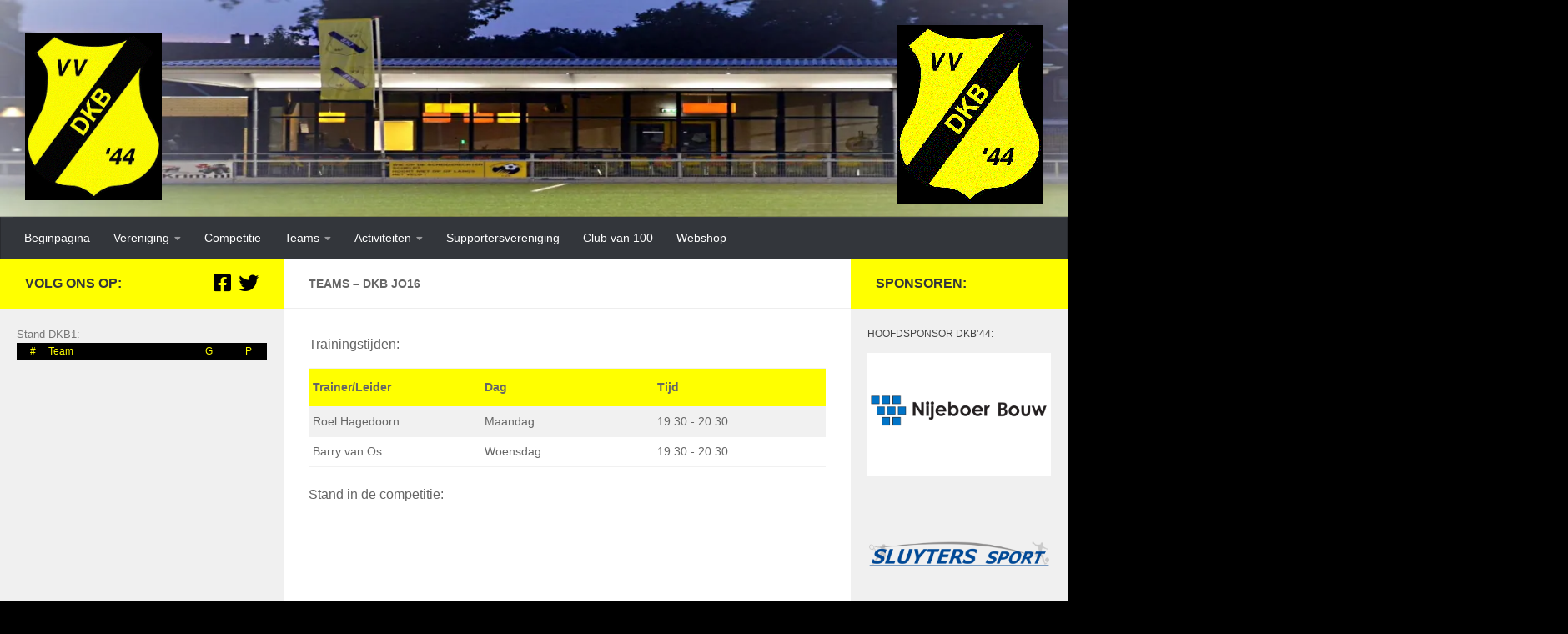

--- FILE ---
content_type: text/html; charset=UTF-8
request_url: https://vv-dkb.nl/dkb-jo16/
body_size: 66911
content:
<!DOCTYPE html>
<html class="no-js" lang="nl-NL">
<script src="https://code.jquery.com/jquery-1.11.3.min.js"></script> 
<script src="https://dexels.github.io/navajofeeds-json-parser/js/dist/feed-0.0.1.js"></script> 
<script> feed.init({clientId: "MCZ2RuaUvF"});</script>

<head>
  <meta charset="UTF-8">
  <meta name="viewport" content="width=device-width, initial-scale=1.0">
  <link rel="profile" href="https://gmpg.org/xfn/11">
  <link rel="pingback" href="https://vv-dkb.nl/xmlrpc.php">
  <meta name='robots' content='index, follow, max-image-preview:large, max-snippet:-1, max-video-preview:-1' />
	<style>img:is([sizes="auto" i], [sizes^="auto," i]) { contain-intrinsic-size: 3000px 1500px }</style>
	<script>document.documentElement.className = document.documentElement.className.replace("no-js","js");</script>

	<!-- This site is optimized with the Yoast SEO plugin v24.0 - https://yoast.com/wordpress/plugins/seo/ -->
	<title>Teams - DKB JO16 -</title>
	<link rel="canonical" href="https://vv-dkb.nl/dkb-jo16/" />
	<meta property="og:locale" content="nl_NL" />
	<meta property="og:type" content="article" />
	<meta property="og:title" content="Teams - DKB JO16 -" />
	<meta property="og:description" content="Trainingstijden: Stand in de competitie: &nbsp;" />
	<meta property="og:url" content="https://vv-dkb.nl/dkb-jo16/" />
	<meta property="article:publisher" content="https://www.facebook.com/vvdkb44" />
	<meta property="article:modified_time" content="2020-08-30T08:41:03+00:00" />
	<meta name="twitter:card" content="summary_large_image" />
	<script type="application/ld+json" class="yoast-schema-graph">{"@context":"https://schema.org","@graph":[{"@type":"WebPage","@id":"https://vv-dkb.nl/dkb-jo16/","url":"https://vv-dkb.nl/dkb-jo16/","name":"Teams - DKB JO16 -","isPartOf":{"@id":"https://vv-dkb.nl/#website"},"datePublished":"2017-01-21T16:41:00+00:00","dateModified":"2020-08-30T08:41:03+00:00","breadcrumb":{"@id":"https://vv-dkb.nl/dkb-jo16/#breadcrumb"},"inLanguage":"nl-NL","potentialAction":[{"@type":"ReadAction","target":["https://vv-dkb.nl/dkb-jo16/"]}]},{"@type":"BreadcrumbList","@id":"https://vv-dkb.nl/dkb-jo16/#breadcrumb","itemListElement":[{"@type":"ListItem","position":1,"name":"Home","item":"https://vv-dkb.nl/"},{"@type":"ListItem","position":2,"name":"Teams &#8211; DKB JO16"}]},{"@type":"WebSite","@id":"https://vv-dkb.nl/#website","url":"https://vv-dkb.nl/","name":"","description":"","potentialAction":[{"@type":"SearchAction","target":{"@type":"EntryPoint","urlTemplate":"https://vv-dkb.nl/?s={search_term_string}"},"query-input":{"@type":"PropertyValueSpecification","valueRequired":true,"valueName":"search_term_string"}}],"inLanguage":"nl-NL"}]}</script>
	<!-- / Yoast SEO plugin. -->


<link rel='dns-prefetch' href='//secure.gravatar.com' />
<link rel='dns-prefetch' href='//stats.wp.com' />
<link rel='dns-prefetch' href='//v0.wordpress.com' />
<link rel='preconnect' href='//i0.wp.com' />
<link rel='preconnect' href='//c0.wp.com' />
<link rel="alternate" type="application/rss+xml" title=" &raquo; feed" href="https://vv-dkb.nl/feed/" />
<link rel="alternate" type="application/rss+xml" title=" &raquo; reactiesfeed" href="https://vv-dkb.nl/comments/feed/" />
<script>
window._wpemojiSettings = {"baseUrl":"https:\/\/s.w.org\/images\/core\/emoji\/15.0.3\/72x72\/","ext":".png","svgUrl":"https:\/\/s.w.org\/images\/core\/emoji\/15.0.3\/svg\/","svgExt":".svg","source":{"concatemoji":"https:\/\/vv-dkb.nl\/wp-includes\/js\/wp-emoji-release.min.js?ver=6.7.1"}};
/*! This file is auto-generated */
!function(i,n){var o,s,e;function c(e){try{var t={supportTests:e,timestamp:(new Date).valueOf()};sessionStorage.setItem(o,JSON.stringify(t))}catch(e){}}function p(e,t,n){e.clearRect(0,0,e.canvas.width,e.canvas.height),e.fillText(t,0,0);var t=new Uint32Array(e.getImageData(0,0,e.canvas.width,e.canvas.height).data),r=(e.clearRect(0,0,e.canvas.width,e.canvas.height),e.fillText(n,0,0),new Uint32Array(e.getImageData(0,0,e.canvas.width,e.canvas.height).data));return t.every(function(e,t){return e===r[t]})}function u(e,t,n){switch(t){case"flag":return n(e,"\ud83c\udff3\ufe0f\u200d\u26a7\ufe0f","\ud83c\udff3\ufe0f\u200b\u26a7\ufe0f")?!1:!n(e,"\ud83c\uddfa\ud83c\uddf3","\ud83c\uddfa\u200b\ud83c\uddf3")&&!n(e,"\ud83c\udff4\udb40\udc67\udb40\udc62\udb40\udc65\udb40\udc6e\udb40\udc67\udb40\udc7f","\ud83c\udff4\u200b\udb40\udc67\u200b\udb40\udc62\u200b\udb40\udc65\u200b\udb40\udc6e\u200b\udb40\udc67\u200b\udb40\udc7f");case"emoji":return!n(e,"\ud83d\udc26\u200d\u2b1b","\ud83d\udc26\u200b\u2b1b")}return!1}function f(e,t,n){var r="undefined"!=typeof WorkerGlobalScope&&self instanceof WorkerGlobalScope?new OffscreenCanvas(300,150):i.createElement("canvas"),a=r.getContext("2d",{willReadFrequently:!0}),o=(a.textBaseline="top",a.font="600 32px Arial",{});return e.forEach(function(e){o[e]=t(a,e,n)}),o}function t(e){var t=i.createElement("script");t.src=e,t.defer=!0,i.head.appendChild(t)}"undefined"!=typeof Promise&&(o="wpEmojiSettingsSupports",s=["flag","emoji"],n.supports={everything:!0,everythingExceptFlag:!0},e=new Promise(function(e){i.addEventListener("DOMContentLoaded",e,{once:!0})}),new Promise(function(t){var n=function(){try{var e=JSON.parse(sessionStorage.getItem(o));if("object"==typeof e&&"number"==typeof e.timestamp&&(new Date).valueOf()<e.timestamp+604800&&"object"==typeof e.supportTests)return e.supportTests}catch(e){}return null}();if(!n){if("undefined"!=typeof Worker&&"undefined"!=typeof OffscreenCanvas&&"undefined"!=typeof URL&&URL.createObjectURL&&"undefined"!=typeof Blob)try{var e="postMessage("+f.toString()+"("+[JSON.stringify(s),u.toString(),p.toString()].join(",")+"));",r=new Blob([e],{type:"text/javascript"}),a=new Worker(URL.createObjectURL(r),{name:"wpTestEmojiSupports"});return void(a.onmessage=function(e){c(n=e.data),a.terminate(),t(n)})}catch(e){}c(n=f(s,u,p))}t(n)}).then(function(e){for(var t in e)n.supports[t]=e[t],n.supports.everything=n.supports.everything&&n.supports[t],"flag"!==t&&(n.supports.everythingExceptFlag=n.supports.everythingExceptFlag&&n.supports[t]);n.supports.everythingExceptFlag=n.supports.everythingExceptFlag&&!n.supports.flag,n.DOMReady=!1,n.readyCallback=function(){n.DOMReady=!0}}).then(function(){return e}).then(function(){var e;n.supports.everything||(n.readyCallback(),(e=n.source||{}).concatemoji?t(e.concatemoji):e.wpemoji&&e.twemoji&&(t(e.twemoji),t(e.wpemoji)))}))}((window,document),window._wpemojiSettings);
</script>
<link rel='stylesheet' id='pt-cv-public-style-css' href='https://vv-dkb.nl/wp-content/plugins/content-views-query-and-display-post-page/public/assets/css/cv.css?ver=4.0.2' media='all' />
<style id='wp-emoji-styles-inline-css'>

	img.wp-smiley, img.emoji {
		display: inline !important;
		border: none !important;
		box-shadow: none !important;
		height: 1em !important;
		width: 1em !important;
		margin: 0 0.07em !important;
		vertical-align: -0.1em !important;
		background: none !important;
		padding: 0 !important;
	}
</style>
<link rel='stylesheet' id='wp-block-library-css' href='https://c0.wp.com/c/6.7.1/wp-includes/css/dist/block-library/style.min.css' media='all' />
<link rel='stylesheet' id='mediaelement-css' href='https://c0.wp.com/c/6.7.1/wp-includes/js/mediaelement/mediaelementplayer-legacy.min.css' media='all' />
<link rel='stylesheet' id='wp-mediaelement-css' href='https://c0.wp.com/c/6.7.1/wp-includes/js/mediaelement/wp-mediaelement.min.css' media='all' />
<style id='jetpack-sharing-buttons-style-inline-css'>
.jetpack-sharing-buttons__services-list{display:flex;flex-direction:row;flex-wrap:wrap;gap:0;list-style-type:none;margin:5px;padding:0}.jetpack-sharing-buttons__services-list.has-small-icon-size{font-size:12px}.jetpack-sharing-buttons__services-list.has-normal-icon-size{font-size:16px}.jetpack-sharing-buttons__services-list.has-large-icon-size{font-size:24px}.jetpack-sharing-buttons__services-list.has-huge-icon-size{font-size:36px}@media print{.jetpack-sharing-buttons__services-list{display:none!important}}.editor-styles-wrapper .wp-block-jetpack-sharing-buttons{gap:0;padding-inline-start:0}ul.jetpack-sharing-buttons__services-list.has-background{padding:1.25em 2.375em}
</style>
<style id='pdfemb-pdf-embedder-viewer-style-inline-css'>
.wp-block-pdfemb-pdf-embedder-viewer{max-width:none}

</style>
<style id='classic-theme-styles-inline-css'>
/*! This file is auto-generated */
.wp-block-button__link{color:#fff;background-color:#32373c;border-radius:9999px;box-shadow:none;text-decoration:none;padding:calc(.667em + 2px) calc(1.333em + 2px);font-size:1.125em}.wp-block-file__button{background:#32373c;color:#fff;text-decoration:none}
</style>
<style id='global-styles-inline-css'>
:root{--wp--preset--aspect-ratio--square: 1;--wp--preset--aspect-ratio--4-3: 4/3;--wp--preset--aspect-ratio--3-4: 3/4;--wp--preset--aspect-ratio--3-2: 3/2;--wp--preset--aspect-ratio--2-3: 2/3;--wp--preset--aspect-ratio--16-9: 16/9;--wp--preset--aspect-ratio--9-16: 9/16;--wp--preset--color--black: #000000;--wp--preset--color--cyan-bluish-gray: #abb8c3;--wp--preset--color--white: #ffffff;--wp--preset--color--pale-pink: #f78da7;--wp--preset--color--vivid-red: #cf2e2e;--wp--preset--color--luminous-vivid-orange: #ff6900;--wp--preset--color--luminous-vivid-amber: #fcb900;--wp--preset--color--light-green-cyan: #7bdcb5;--wp--preset--color--vivid-green-cyan: #00d084;--wp--preset--color--pale-cyan-blue: #8ed1fc;--wp--preset--color--vivid-cyan-blue: #0693e3;--wp--preset--color--vivid-purple: #9b51e0;--wp--preset--gradient--vivid-cyan-blue-to-vivid-purple: linear-gradient(135deg,rgba(6,147,227,1) 0%,rgb(155,81,224) 100%);--wp--preset--gradient--light-green-cyan-to-vivid-green-cyan: linear-gradient(135deg,rgb(122,220,180) 0%,rgb(0,208,130) 100%);--wp--preset--gradient--luminous-vivid-amber-to-luminous-vivid-orange: linear-gradient(135deg,rgba(252,185,0,1) 0%,rgba(255,105,0,1) 100%);--wp--preset--gradient--luminous-vivid-orange-to-vivid-red: linear-gradient(135deg,rgba(255,105,0,1) 0%,rgb(207,46,46) 100%);--wp--preset--gradient--very-light-gray-to-cyan-bluish-gray: linear-gradient(135deg,rgb(238,238,238) 0%,rgb(169,184,195) 100%);--wp--preset--gradient--cool-to-warm-spectrum: linear-gradient(135deg,rgb(74,234,220) 0%,rgb(151,120,209) 20%,rgb(207,42,186) 40%,rgb(238,44,130) 60%,rgb(251,105,98) 80%,rgb(254,248,76) 100%);--wp--preset--gradient--blush-light-purple: linear-gradient(135deg,rgb(255,206,236) 0%,rgb(152,150,240) 100%);--wp--preset--gradient--blush-bordeaux: linear-gradient(135deg,rgb(254,205,165) 0%,rgb(254,45,45) 50%,rgb(107,0,62) 100%);--wp--preset--gradient--luminous-dusk: linear-gradient(135deg,rgb(255,203,112) 0%,rgb(199,81,192) 50%,rgb(65,88,208) 100%);--wp--preset--gradient--pale-ocean: linear-gradient(135deg,rgb(255,245,203) 0%,rgb(182,227,212) 50%,rgb(51,167,181) 100%);--wp--preset--gradient--electric-grass: linear-gradient(135deg,rgb(202,248,128) 0%,rgb(113,206,126) 100%);--wp--preset--gradient--midnight: linear-gradient(135deg,rgb(2,3,129) 0%,rgb(40,116,252) 100%);--wp--preset--font-size--small: 13px;--wp--preset--font-size--medium: 20px;--wp--preset--font-size--large: 36px;--wp--preset--font-size--x-large: 42px;--wp--preset--spacing--20: 0.44rem;--wp--preset--spacing--30: 0.67rem;--wp--preset--spacing--40: 1rem;--wp--preset--spacing--50: 1.5rem;--wp--preset--spacing--60: 2.25rem;--wp--preset--spacing--70: 3.38rem;--wp--preset--spacing--80: 5.06rem;--wp--preset--shadow--natural: 6px 6px 9px rgba(0, 0, 0, 0.2);--wp--preset--shadow--deep: 12px 12px 50px rgba(0, 0, 0, 0.4);--wp--preset--shadow--sharp: 6px 6px 0px rgba(0, 0, 0, 0.2);--wp--preset--shadow--outlined: 6px 6px 0px -3px rgba(255, 255, 255, 1), 6px 6px rgba(0, 0, 0, 1);--wp--preset--shadow--crisp: 6px 6px 0px rgba(0, 0, 0, 1);}:where(.is-layout-flex){gap: 0.5em;}:where(.is-layout-grid){gap: 0.5em;}body .is-layout-flex{display: flex;}.is-layout-flex{flex-wrap: wrap;align-items: center;}.is-layout-flex > :is(*, div){margin: 0;}body .is-layout-grid{display: grid;}.is-layout-grid > :is(*, div){margin: 0;}:where(.wp-block-columns.is-layout-flex){gap: 2em;}:where(.wp-block-columns.is-layout-grid){gap: 2em;}:where(.wp-block-post-template.is-layout-flex){gap: 1.25em;}:where(.wp-block-post-template.is-layout-grid){gap: 1.25em;}.has-black-color{color: var(--wp--preset--color--black) !important;}.has-cyan-bluish-gray-color{color: var(--wp--preset--color--cyan-bluish-gray) !important;}.has-white-color{color: var(--wp--preset--color--white) !important;}.has-pale-pink-color{color: var(--wp--preset--color--pale-pink) !important;}.has-vivid-red-color{color: var(--wp--preset--color--vivid-red) !important;}.has-luminous-vivid-orange-color{color: var(--wp--preset--color--luminous-vivid-orange) !important;}.has-luminous-vivid-amber-color{color: var(--wp--preset--color--luminous-vivid-amber) !important;}.has-light-green-cyan-color{color: var(--wp--preset--color--light-green-cyan) !important;}.has-vivid-green-cyan-color{color: var(--wp--preset--color--vivid-green-cyan) !important;}.has-pale-cyan-blue-color{color: var(--wp--preset--color--pale-cyan-blue) !important;}.has-vivid-cyan-blue-color{color: var(--wp--preset--color--vivid-cyan-blue) !important;}.has-vivid-purple-color{color: var(--wp--preset--color--vivid-purple) !important;}.has-black-background-color{background-color: var(--wp--preset--color--black) !important;}.has-cyan-bluish-gray-background-color{background-color: var(--wp--preset--color--cyan-bluish-gray) !important;}.has-white-background-color{background-color: var(--wp--preset--color--white) !important;}.has-pale-pink-background-color{background-color: var(--wp--preset--color--pale-pink) !important;}.has-vivid-red-background-color{background-color: var(--wp--preset--color--vivid-red) !important;}.has-luminous-vivid-orange-background-color{background-color: var(--wp--preset--color--luminous-vivid-orange) !important;}.has-luminous-vivid-amber-background-color{background-color: var(--wp--preset--color--luminous-vivid-amber) !important;}.has-light-green-cyan-background-color{background-color: var(--wp--preset--color--light-green-cyan) !important;}.has-vivid-green-cyan-background-color{background-color: var(--wp--preset--color--vivid-green-cyan) !important;}.has-pale-cyan-blue-background-color{background-color: var(--wp--preset--color--pale-cyan-blue) !important;}.has-vivid-cyan-blue-background-color{background-color: var(--wp--preset--color--vivid-cyan-blue) !important;}.has-vivid-purple-background-color{background-color: var(--wp--preset--color--vivid-purple) !important;}.has-black-border-color{border-color: var(--wp--preset--color--black) !important;}.has-cyan-bluish-gray-border-color{border-color: var(--wp--preset--color--cyan-bluish-gray) !important;}.has-white-border-color{border-color: var(--wp--preset--color--white) !important;}.has-pale-pink-border-color{border-color: var(--wp--preset--color--pale-pink) !important;}.has-vivid-red-border-color{border-color: var(--wp--preset--color--vivid-red) !important;}.has-luminous-vivid-orange-border-color{border-color: var(--wp--preset--color--luminous-vivid-orange) !important;}.has-luminous-vivid-amber-border-color{border-color: var(--wp--preset--color--luminous-vivid-amber) !important;}.has-light-green-cyan-border-color{border-color: var(--wp--preset--color--light-green-cyan) !important;}.has-vivid-green-cyan-border-color{border-color: var(--wp--preset--color--vivid-green-cyan) !important;}.has-pale-cyan-blue-border-color{border-color: var(--wp--preset--color--pale-cyan-blue) !important;}.has-vivid-cyan-blue-border-color{border-color: var(--wp--preset--color--vivid-cyan-blue) !important;}.has-vivid-purple-border-color{border-color: var(--wp--preset--color--vivid-purple) !important;}.has-vivid-cyan-blue-to-vivid-purple-gradient-background{background: var(--wp--preset--gradient--vivid-cyan-blue-to-vivid-purple) !important;}.has-light-green-cyan-to-vivid-green-cyan-gradient-background{background: var(--wp--preset--gradient--light-green-cyan-to-vivid-green-cyan) !important;}.has-luminous-vivid-amber-to-luminous-vivid-orange-gradient-background{background: var(--wp--preset--gradient--luminous-vivid-amber-to-luminous-vivid-orange) !important;}.has-luminous-vivid-orange-to-vivid-red-gradient-background{background: var(--wp--preset--gradient--luminous-vivid-orange-to-vivid-red) !important;}.has-very-light-gray-to-cyan-bluish-gray-gradient-background{background: var(--wp--preset--gradient--very-light-gray-to-cyan-bluish-gray) !important;}.has-cool-to-warm-spectrum-gradient-background{background: var(--wp--preset--gradient--cool-to-warm-spectrum) !important;}.has-blush-light-purple-gradient-background{background: var(--wp--preset--gradient--blush-light-purple) !important;}.has-blush-bordeaux-gradient-background{background: var(--wp--preset--gradient--blush-bordeaux) !important;}.has-luminous-dusk-gradient-background{background: var(--wp--preset--gradient--luminous-dusk) !important;}.has-pale-ocean-gradient-background{background: var(--wp--preset--gradient--pale-ocean) !important;}.has-electric-grass-gradient-background{background: var(--wp--preset--gradient--electric-grass) !important;}.has-midnight-gradient-background{background: var(--wp--preset--gradient--midnight) !important;}.has-small-font-size{font-size: var(--wp--preset--font-size--small) !important;}.has-medium-font-size{font-size: var(--wp--preset--font-size--medium) !important;}.has-large-font-size{font-size: var(--wp--preset--font-size--large) !important;}.has-x-large-font-size{font-size: var(--wp--preset--font-size--x-large) !important;}
:where(.wp-block-post-template.is-layout-flex){gap: 1.25em;}:where(.wp-block-post-template.is-layout-grid){gap: 1.25em;}
:where(.wp-block-columns.is-layout-flex){gap: 2em;}:where(.wp-block-columns.is-layout-grid){gap: 2em;}
:root :where(.wp-block-pullquote){font-size: 1.5em;line-height: 1.6;}
</style>
<link rel='stylesheet' id='contact-form-7-css' href='https://vv-dkb.nl/wp-content/plugins/contact-form-7/includes/css/styles.css?ver=6.0.1' media='all' />
<link rel='stylesheet' id='usp_style-css' href='https://vv-dkb.nl/wp-content/plugins/user-submitted-posts/resources/usp.css?ver=20241026' media='all' />
<link rel='stylesheet' id='sidebar-login-css' href='https://vv-dkb.nl/wp-content/plugins/sidebar-login/build/sidebar-login.css?ver=1603126941' media='all' />
<link rel='stylesheet' id='hueman-main-style-css' href='https://vv-dkb.nl/wp-content/themes/hueman/assets/front/css/main.css?ver=3.7.27' media='all' />
<style id='hueman-main-style-inline-css'>
body { font-family:Verdana, sans-serif;font-size:0.88rem }
@media only screen and (min-width: 720px) {
        .nav > li { font-size:0.88rem; }
      }
.boxed #wrapper, .container-inner { max-width: 1920px; }
@media only screen and (min-width: 720px) {
                .boxed .desktop-sticky {
                  width: 1920px;
                }
              }
.sidebar .widget { padding-left: 20px; padding-right: 20px; padding-top: 20px; }
::selection { background-color: #ffff00; }
::-moz-selection { background-color: #ffff00; }
a,
a>span.hu-external::after,
.themeform label .required,
#flexslider-featured .flex-direction-nav .flex-next:hover,
#flexslider-featured .flex-direction-nav .flex-prev:hover,
.post-hover:hover .post-title a,
.post-title a:hover,
.sidebar.s1 .post-nav li a:hover i,
.content .post-nav li a:hover i,
.post-related a:hover,
.sidebar.s1 .widget_rss ul li a,
#footer .widget_rss ul li a,
.sidebar.s1 .widget_calendar a,
#footer .widget_calendar a,
.sidebar.s1 .alx-tab .tab-item-category a,
.sidebar.s1 .alx-posts .post-item-category a,
.sidebar.s1 .alx-tab li:hover .tab-item-title a,
.sidebar.s1 .alx-tab li:hover .tab-item-comment a,
.sidebar.s1 .alx-posts li:hover .post-item-title a,
#footer .alx-tab .tab-item-category a,
#footer .alx-posts .post-item-category a,
#footer .alx-tab li:hover .tab-item-title a,
#footer .alx-tab li:hover .tab-item-comment a,
#footer .alx-posts li:hover .post-item-title a,
.comment-tabs li.active a,
.comment-awaiting-moderation,
.child-menu a:hover,
.child-menu .current_page_item > a,
.wp-pagenavi a{ color: #ffff00; }

input[type="submit"],
.themeform button[type="submit"],
.sidebar.s1 .sidebar-top,
.sidebar.s1 .sidebar-toggle,
#flexslider-featured .flex-control-nav li a.flex-active,
.post-tags a:hover,
.sidebar.s1 .widget_calendar caption,
#footer .widget_calendar caption,
.author-bio .bio-avatar:after,
.commentlist li.bypostauthor > .comment-body:after,
.commentlist li.comment-author-admin > .comment-body:after{ background-color: #ffff00; }

.post-format .format-container { border-color: #ffff00; }
.sidebar.s1 .alx-tabs-nav li.active a,
#footer .alx-tabs-nav li.active a,
.comment-tabs li.active a,
.wp-pagenavi a:hover,
.wp-pagenavi a:active,
.wp-pagenavi span.current{ border-bottom-color: #ffff00!important; }

.sidebar.s2 .post-nav li a:hover i,
.sidebar.s2 .widget_rss ul li a,
.sidebar.s2 .widget_calendar a,
.sidebar.s2 .alx-tab .tab-item-category a,
.sidebar.s2 .alx-posts .post-item-category a,
.sidebar.s2 .alx-tab li:hover .tab-item-title a,
.sidebar.s2 .alx-tab li:hover .tab-item-comment a,
.sidebar.s2 .alx-posts li:hover .post-item-title a { color: #ffff00; }

.sidebar.s2 .sidebar-top,
.sidebar.s2 .sidebar-toggle,
.post-comments,
.jp-play-bar,
.jp-volume-bar-value,
.sidebar.s2 .widget_calendar caption{ background-color: #ffff00; }

.sidebar.s2 .alx-tabs-nav li.active a { border-bottom-color: #ffff00; }
.post-comments::before { border-right-color: #ffff00; }
      
.search-expand,
              #nav-topbar.nav-container { background-color: #26272b}
@media only screen and (min-width: 720px) {
                #nav-topbar .nav ul { background-color: #26272b; }
              }
.is-scrolled #header .nav-container.desktop-sticky,
              .is-scrolled #header .search-expand { background-color: #26272b; background-color: rgba(38,39,43,0.90) }
.is-scrolled .topbar-transparent #nav-topbar.desktop-sticky .nav ul { background-color: #26272b; background-color: rgba(38,39,43,0.95) }
#header { background-color: #000000; }
@media only screen and (min-width: 720px) {
  #nav-header .nav ul { background-color: #000000; }
}
        
#header #nav-mobile { background-color: #33363b; }
.is-scrolled #header #nav-mobile { background-color: #33363b; background-color: rgba(51,54,59,0.90) }
#nav-header.nav-container, #main-header-search .search-expand { background-color: #33363b; }
@media only screen and (min-width: 720px) {
  #nav-header .nav ul { background-color: #33363b; }
}
        
.site-title a img { max-height: 200px; }
body { background-color: #000000; }
</style>
<link rel='stylesheet' id='theme-stylesheet-css' href='https://vv-dkb.nl/wp-content/themes/hueman-child/style.css?ver=3.3.4.1486158611' media='all' />
<link rel='stylesheet' id='hueman-font-awesome-css' href='https://vv-dkb.nl/wp-content/themes/hueman/assets/front/css/dev-font-awesome.css?ver=3.7.27' media='all' />
<link rel='stylesheet' id='tablepress-default-css' href='https://vv-dkb.nl/wp-content/tablepress-combined.min.css?ver=50' media='all' />
<script src="https://c0.wp.com/c/6.7.1/wp-includes/js/jquery/jquery.min.js" id="jquery-core-js"></script>
<script src="https://c0.wp.com/c/6.7.1/wp-includes/js/jquery/jquery-migrate.min.js" id="jquery-migrate-js"></script>
<script id="wdm_jq_validate-js-extra">
var wdm_ua_obj_l10n = {"req":"This field is required.","eml":"Geef een geldig e-mailadres op.","url":"Please enter a valid URL.","num":"Please enter a valid number.","min":"Please enter a value greater than or equal to 0"};
</script>
<script src="https://vv-dkb.nl/wp-content/plugins/ultimate-auction/js/wdm-jquery-validate.js?ver=1.19.5" id="wdm_jq_validate-js"></script>
<script src="https://vv-dkb.nl/wp-content/plugins/ultimate-auction/js/wdm-validate.js?ver=1.0" id="wdm_jq_valid-js"></script>
<script src="https://vv-dkb.nl/wp-content/plugins/user-submitted-posts/resources/jquery.cookie.js?ver=20241026" id="usp_cookie-js"></script>
<script src="https://vv-dkb.nl/wp-content/plugins/user-submitted-posts/resources/jquery.parsley.min.js?ver=20241026" id="usp_parsley-js"></script>
<script id="usp_core-js-before">
var usp_custom_field = "usp_custom_field"; var usp_custom_field_2 = ""; var usp_custom_checkbox = "usp_custom_checkbox"; var usp_case_sensitivity = "false"; var usp_challenge_response = "2"; var usp_min_images = 0; var usp_max_images = 2; var usp_parsley_error = "Onjuist antwoord."; var usp_multiple_cats = 0; var usp_existing_tags = 0; var usp_recaptcha_disp = "hide"; var usp_recaptcha_vers = 2; var usp_recaptcha_key = "";
</script>
<script src="https://vv-dkb.nl/wp-content/plugins/user-submitted-posts/resources/jquery.usp.core.js?ver=20241026" id="usp_core-js"></script>
<link rel="https://api.w.org/" href="https://vv-dkb.nl/wp-json/" /><link rel="alternate" title="JSON" type="application/json" href="https://vv-dkb.nl/wp-json/wp/v2/pages/153" /><link rel="EditURI" type="application/rsd+xml" title="RSD" href="https://vv-dkb.nl/xmlrpc.php?rsd" />
<meta name="generator" content="WordPress 6.7.1" />
<link rel='shortlink' href='https://wp.me/Pa1gcr-2t' />
<link rel="alternate" title="oEmbed (JSON)" type="application/json+oembed" href="https://vv-dkb.nl/wp-json/oembed/1.0/embed?url=https%3A%2F%2Fvv-dkb.nl%2Fdkb-jo16%2F" />
<link rel="alternate" title="oEmbed (XML)" type="text/xml+oembed" href="https://vv-dkb.nl/wp-json/oembed/1.0/embed?url=https%3A%2F%2Fvv-dkb.nl%2Fdkb-jo16%2F&#038;format=xml" />
	<style>img#wpstats{display:none}</style>
		    <link rel="preload" as="font" type="font/woff2" href="https://vv-dkb.nl/wp-content/themes/hueman/assets/front/webfonts/fa-brands-400.woff2?v=5.15.2" crossorigin="anonymous"/>
    <link rel="preload" as="font" type="font/woff2" href="https://vv-dkb.nl/wp-content/themes/hueman/assets/front/webfonts/fa-regular-400.woff2?v=5.15.2" crossorigin="anonymous"/>
    <link rel="preload" as="font" type="font/woff2" href="https://vv-dkb.nl/wp-content/themes/hueman/assets/front/webfonts/fa-solid-900.woff2?v=5.15.2" crossorigin="anonymous"/>
  <!--[if lt IE 9]>
<script src="https://vv-dkb.nl/wp-content/themes/hueman/assets/front/js/ie/html5shiv-printshiv.min.js"></script>
<script src="https://vv-dkb.nl/wp-content/themes/hueman/assets/front/js/ie/selectivizr.js"></script>
<![endif]-->
<link rel="icon" href="https://i0.wp.com/vv-dkb.nl/wp-content/uploads/2017/01/cropped-DKBlogo-3-1.gif?fit=32%2C32&#038;ssl=1" sizes="32x32" />
<link rel="icon" href="https://i0.wp.com/vv-dkb.nl/wp-content/uploads/2017/01/cropped-DKBlogo-3-1.gif?fit=192%2C192&#038;ssl=1" sizes="192x192" />
<link rel="apple-touch-icon" href="https://i0.wp.com/vv-dkb.nl/wp-content/uploads/2017/01/cropped-DKBlogo-3-1.gif?fit=180%2C180&#038;ssl=1" />
<meta name="msapplication-TileImage" content="https://i0.wp.com/vv-dkb.nl/wp-content/uploads/2017/01/cropped-DKBlogo-3-1.gif?fit=270%2C270&#038;ssl=1" />
		<style id="wp-custom-css">
			
#nav-header {text-align: left !Important;}
#nav-header .nav li > a { color: #ffffff; background-color: #33363b;}
#nav-header .nav li > a:hover, #nav-header .nav li:hover > a { color: #000000; background-color: #ffff00;}

.sidebar-top p { float: left; color: #33363b;}
.s1 .sidebar-top, .s1 .sidebar-toggle { background-color: #ffff00;}
.s2 .sidebar-top, .s2 .sidebar-toggle { background-color: #ffff00;}

#nav-footer.nav-container { background-color: #33363b;}

#footer-bottom #back-to-top {background-color: #ffff00;}
#footer-bottom #copyright {color: #000000;}
#footer-bottom {background-color: #ffff00;}
#footer-widgets {background: #F0F0F0;}

.wpcf7 input[type="text"],
.wpcf7 input[type="email"],
.wpcf7 textarea
{
	width: 80%;
}
span.wpcf7-list-item { display: block; }

div a { color: black; }		</style>
		
<style>
    .Sportlink-prog table {
        color: #000000;
    }
    .Sportlink-prog th {
        text-align: left;
        background-color: #ffff00;
    }
    .Sportlink-prog th:nth-child(2) {
        text-align: left;
    }
    .Sportlink-prog th:nth-child(3) {
        text-align: left;
    }
    .Sportlink-prog th:nth-child(4) {
        text-align: left;
    }
    .Sportlink-prog th:nth-child(5) {
        text-align: left;
    }
    .Sportlink-prog tr:nth-child(even) {
        background-color: #F1F1F1;
    }
    .Sportlink-prog td:nth-child(2) {
        text-align: left;
    }
    .Sportlink-prog td:nth-child(3) {
        text-align: left;
    }
    .Sportlink-prog td:nth-child(4) {
        text-align: left;
    }
    .Sportlink-prog td:nth-child(5) {
        text-align: left;
    }

    .Sportlink-uitsg table {
        color: #000000;
    }
    .Sportlink-uitslg th {
        text-align: left;
        background-color: #ffff00;
    }
    .Sportlink-uitslg th:nth-child(2) {
        text-align: left;
    }
    .Sportlink-uitslg th:nth-child(3) {
        text-align: left;
    }
    .Sportlink-uitslg th:nth-child(4) {
        text-align: left;
    }
    .Sportlink-uitslg tr:nth-child(even) {
        background-color: #F1F1F1;
    }
    .Sportlink-uitslg td:nth-child(2) {
        text-align: left;
    }
    .Sportlink-uitslg td:nth-child(3) {
        text-align: left;
    }
    .Sportlink-uitslg td:nth-child(4) {
        text-align: left;
    }


    .Sportlink-stnd table {
        color: #000000;
    }
    .Sportlink-stnd th {
        text-align: left;
        background-color: #ffff00;
    }
    .Sportlink-stnd th:nth-child(2) {
        text-align: left;
    }
    .Sportlink-stnd tr:nth-child(even) {
        background-color: #F1F1F1;
    }
    .Sportlink-stnd td:nth-child(2) {
        text-align: left;
    }
    .Sportlink-stnd tr.Own {
    color: #FF0000;
}
</style>

</head>

<body data-rsssl=1 class="page-template-default page page-id-153 wp-custom-logo wp-embed-responsive col-3cm boxed header-desktop-sticky header-mobile-sticky hueman-3-7-27-with-child-theme chrome">
<div id="wrapper">

  
  <header id="header" class="main-menu-mobile-on one-mobile-menu main_menu header-ads-desktop  topbar-transparent has-header-img">
        <nav class="nav-container group mobile-menu mobile-sticky " id="nav-mobile" data-menu-id="header-1">
  <div class="mobile-title-logo-in-header"><p class="site-title">                  <a class="custom-logo-link" href="https://vv-dkb.nl/" rel="home" title=" | Homepage"><img src="https://i0.wp.com/vv-dkb.nl/wp-content/uploads/2017/01/DKBlogo-3.gif?fit=395%2C482&#038;ssl=1" alt="" width="395" height="482"/></a>                </p></div>
        
                    <!-- <div class="ham__navbar-toggler collapsed" aria-expanded="false">
          <div class="ham__navbar-span-wrapper">
            <span class="ham-toggler-menu__span"></span>
          </div>
        </div> -->
        <button class="ham__navbar-toggler-two collapsed" title="Menu" aria-expanded="false">
          <span class="ham__navbar-span-wrapper">
            <span class="line line-1"></span>
            <span class="line line-2"></span>
            <span class="line line-3"></span>
          </span>
        </button>
            
      <div class="nav-text"></div>
      <div class="nav-wrap container">
                  <ul class="nav container-inner group mobile-search">
                            <li>
                  <form role="search" method="get" class="search-form" action="https://vv-dkb.nl/">
				<label>
					<span class="screen-reader-text">Zoeken naar:</span>
					<input type="search" class="search-field" placeholder="Zoeken &hellip;" value="" name="s" />
				</label>
				<input type="submit" class="search-submit" value="Zoeken" />
			</form>                </li>
                      </ul>
                <ul id="menu-hoofdmenu" class="nav container-inner group"><li id="menu-item-22" class="menu-item menu-item-type-post_type menu-item-object-page menu-item-home menu-item-22"><a href="https://vv-dkb.nl/">Beginpagina</a></li>
<li id="menu-item-21" class="menu-item menu-item-type-post_type menu-item-object-page menu-item-has-children menu-item-21"><a href="https://vv-dkb.nl/vereniging/">Vereniging</a>
<ul class="sub-menu">
	<li id="menu-item-297" class="menu-item menu-item-type-post_type menu-item-object-page menu-item-has-children menu-item-297"><a href="https://vv-dkb.nl/algemeen/">Algemeen</a>
	<ul class="sub-menu">
		<li id="menu-item-247" class="menu-item menu-item-type-post_type menu-item-object-page menu-item-247"><a href="https://vv-dkb.nl/contactgegevens/">Contactgegevens</a></li>
		<li id="menu-item-265" class="menu-item menu-item-type-post_type menu-item-object-page menu-item-265"><a href="https://vv-dkb.nl/lid-worden-dkb/">Lid worden DKB</a></li>
		<li id="menu-item-831" class="menu-item menu-item-type-post_type menu-item-object-page menu-item-831"><a href="https://vv-dkb.nl/vereniging-contributie/">Contributie</a></li>
		<li id="menu-item-2544" class="menu-item menu-item-type-post_type menu-item-object-page menu-item-2544"><a href="https://vv-dkb.nl/vereniging-gedragsregels/">Gedragsregels</a></li>
		<li id="menu-item-2647" class="menu-item menu-item-type-post_type menu-item-object-page menu-item-privacy-policy menu-item-2647"><a rel="privacy-policy" href="https://vv-dkb.nl/privacy/">Privacy regels</a></li>
		<li id="menu-item-4028" class="menu-item menu-item-type-post_type menu-item-object-page menu-item-4028"><a href="https://vv-dkb.nl/vertrouwens-contactpersoon-knvb/">Vertrouwens contactpersoon KNVB</a></li>
		<li id="menu-item-4290" class="menu-item menu-item-type-post_type menu-item-object-page menu-item-4290"><a href="https://vv-dkb.nl/algemeen/notulen/">Notulen</a></li>
	</ul>
</li>
	<li id="menu-item-277" class="menu-item menu-item-type-post_type menu-item-object-page menu-item-277"><a href="https://vv-dkb.nl/bestuur/">Bestuur</a></li>
	<li id="menu-item-784" class="menu-item menu-item-type-custom menu-item-object-custom menu-item-has-children menu-item-784"><a href="#">Commissies</a>
	<ul class="sub-menu">
		<li id="menu-item-264" class="menu-item menu-item-type-post_type menu-item-object-page menu-item-264"><a href="https://vv-dkb.nl/jeugdcommissie/">Jeugdcommissie</a></li>
		<li id="menu-item-306" class="menu-item menu-item-type-post_type menu-item-object-page menu-item-306"><a href="https://vv-dkb.nl/kantinecommissie/">Kantinecommissie</a></li>
		<li id="menu-item-289" class="menu-item menu-item-type-post_type menu-item-object-page menu-item-289"><a href="https://vv-dkb.nl/sponsorcommissie/">Sponsorcommissie</a></li>
		<li id="menu-item-4473" class="menu-item menu-item-type-post_type menu-item-object-page menu-item-4473"><a href="https://vv-dkb.nl/toernooicommissie/">Toernooicommissie</a></li>
	</ul>
</li>
</ul>
</li>
<li id="menu-item-834" class="menu-item menu-item-type-post_type menu-item-object-page menu-item-834"><a href="https://vv-dkb.nl/competitie/">Competitie</a></li>
<li id="menu-item-843" class="menu-item menu-item-type-post_type menu-item-object-page menu-item-has-children menu-item-843"><a href="https://vv-dkb.nl/teams/">Teams</a>
<ul class="sub-menu">
	<li id="menu-item-782" class="menu-item menu-item-type-custom menu-item-object-custom menu-item-has-children menu-item-782"><a href="#">Senioren</a>
	<ul class="sub-menu">
		<li id="menu-item-57" class="menu-item menu-item-type-post_type menu-item-object-page menu-item-57"><a href="https://vv-dkb.nl/dkb-1/">DKB-1</a></li>
		<li id="menu-item-181" class="menu-item menu-item-type-post_type menu-item-object-page menu-item-181"><a href="https://vv-dkb.nl/dkb-2/">DKB-2</a></li>
		<li id="menu-item-180" class="menu-item menu-item-type-post_type menu-item-object-page menu-item-180"><a href="https://vv-dkb.nl/dkb-3/">DKB-3</a></li>
	</ul>
</li>
	<li id="menu-item-783" class="menu-item menu-item-type-custom menu-item-object-custom menu-item-has-children menu-item-783"><a href="#">Jeugd</a>
	<ul class="sub-menu">
		<li id="menu-item-4504" class="menu-item menu-item-type-post_type menu-item-object-page menu-item-4504"><a href="https://vv-dkb.nl/dkb-jo19-2/">DKB JO19</a></li>
		<li id="menu-item-4505" class="menu-item menu-item-type-post_type menu-item-object-page menu-item-4505"><a href="https://vv-dkb.nl/dkb-jo17-2/">DKB JO17</a></li>
		<li id="menu-item-4506" class="menu-item menu-item-type-post_type menu-item-object-page menu-item-4506"><a href="https://vv-dkb.nl/dkb-jo14/">DKB JO14</a></li>
		<li id="menu-item-4507" class="menu-item menu-item-type-post_type menu-item-object-page menu-item-4507"><a href="https://vv-dkb.nl/dkb-jo13-2/">DKB JO13</a></li>
		<li id="menu-item-4508" class="menu-item menu-item-type-post_type menu-item-object-page menu-item-4508"><a href="https://vv-dkb.nl/dkb-jo12/">DKB JO12</a></li>
		<li id="menu-item-4509" class="menu-item menu-item-type-post_type menu-item-object-page menu-item-4509"><a href="https://vv-dkb.nl/dkb-jo10-3/">DKB JO10</a></li>
		<li id="menu-item-4521" class="menu-item menu-item-type-post_type menu-item-object-page menu-item-4521"><a href="https://vv-dkb.nl/dkb-jo9/">DKB JO9</a></li>
		<li id="menu-item-4474" class="menu-item menu-item-type-post_type menu-item-object-page menu-item-4474"><a href="https://vv-dkb.nl/dkb-jo08/">DKB JO8</a></li>
		<li id="menu-item-4475" class="menu-item menu-item-type-post_type menu-item-object-page menu-item-4475"><a href="https://vv-dkb.nl/jo7/">DKB JO7</a></li>
	</ul>
</li>
	<li id="menu-item-202" class="menu-item menu-item-type-post_type menu-item-object-page menu-item-202"><a href="https://vv-dkb.nl/dkb-vrouwen/">DKB-Vrouwen</a></li>
	<li id="menu-item-201" class="menu-item menu-item-type-post_type menu-item-object-page menu-item-201"><a href="https://vv-dkb.nl/dkb-zaalvoetbal/">DKB-Zaalvoetbal</a></li>
	<li id="menu-item-3841" class="menu-item menu-item-type-post_type menu-item-object-page menu-item-3841"><a href="https://vv-dkb.nl/kaboutervoetbal/">Kaboutervoetbal</a></li>
</ul>
</li>
<li id="menu-item-445" class="menu-item menu-item-type-post_type menu-item-object-page menu-item-has-children menu-item-445"><a href="https://vv-dkb.nl/activiteiten/">Activiteiten</a>
<ul class="sub-menu">
	<li id="menu-item-539" class="menu-item menu-item-type-post_type menu-item-object-page menu-item-539"><a href="https://vv-dkb.nl/familietoernooi/">Familietoernooi</a></li>
	<li id="menu-item-1106" class="menu-item menu-item-type-post_type menu-item-object-page menu-item-1106"><a href="https://vv-dkb.nl/mixtoernooi/">Mixtoernooi</a></li>
</ul>
</li>
<li id="menu-item-268" class="menu-item menu-item-type-post_type menu-item-object-page menu-item-268"><a href="https://vv-dkb.nl/supportersvereniging/">Supportersvereniging</a></li>
<li id="menu-item-267" class="menu-item menu-item-type-post_type menu-item-object-page menu-item-267"><a href="https://vv-dkb.nl/club-van-100/">Club van 100</a></li>
<li id="menu-item-4383" class="menu-item menu-item-type-custom menu-item-object-custom menu-item-4383"><a href="https://erima.shop/dkb44">Webshop</a></li>
</ul>      </div>
</nav><!--/#nav-topbar-->  
  
  <div class="container group">
        <div class="container-inner">

                <div id="header-image-wrap">
              <div class="group hu-pad central-header-zone">
                                        <div class="logo-tagline-group">
                          <p class="site-title">                  <a class="custom-logo-link" href="https://vv-dkb.nl/" rel="home" title=" | Homepage"><img src="https://i0.wp.com/vv-dkb.nl/wp-content/uploads/2017/01/DKBlogo-3.gif?fit=395%2C482&#038;ssl=1" alt="" width="395" height="482"/></a>                </p>                                                        <p class="site-description"></p>
                                                </div>
                                                          <div id="header-widgets">
                          <div id="media_image-3" class="widget widget_media_image"><a href="https://vv-dkb.nl"><img width="175" height="214" src="https://i0.wp.com/vv-dkb.nl/wp-content/uploads/2017/01/DKBlogo-3.gif?fit=175%2C214&amp;ssl=1" class="image wp-image-114  attachment-175x214 size-175x214" alt="" style="max-width: 100%; height: auto;" decoding="async" /></a></div>                      </div><!--/#header-ads-->
                                </div>

              <a href="https://vv-dkb.nl/" rel="home"><img src="https://vv-dkb.nl/wp-content/uploads/2018/09/Kantine-2.jpg" width="1380" height="280" alt="" class="new-site-image" srcset="https://i0.wp.com/vv-dkb.nl/wp-content/uploads/2018/09/Kantine-2.jpg?w=1380&amp;ssl=1 1380w, https://i0.wp.com/vv-dkb.nl/wp-content/uploads/2018/09/Kantine-2.jpg?resize=300%2C61&amp;ssl=1 300w, https://i0.wp.com/vv-dkb.nl/wp-content/uploads/2018/09/Kantine-2.jpg?resize=768%2C156&amp;ssl=1 768w, https://i0.wp.com/vv-dkb.nl/wp-content/uploads/2018/09/Kantine-2.jpg?resize=1024%2C208&amp;ssl=1 1024w" sizes="(max-width: 1380px) 100vw, 1380px" decoding="async" fetchpriority="high" /></a>          </div>
      
                <nav class="nav-container group desktop-menu " id="nav-header" data-menu-id="header-2">
    <div class="nav-text"><!-- put your mobile menu text here --></div>

  <div class="nav-wrap container">
        <ul id="menu-hoofdmenu-1" class="nav container-inner group"><li class="menu-item menu-item-type-post_type menu-item-object-page menu-item-home menu-item-22"><a href="https://vv-dkb.nl/">Beginpagina</a></li>
<li class="menu-item menu-item-type-post_type menu-item-object-page menu-item-has-children menu-item-21"><a href="https://vv-dkb.nl/vereniging/">Vereniging</a>
<ul class="sub-menu">
	<li class="menu-item menu-item-type-post_type menu-item-object-page menu-item-has-children menu-item-297"><a href="https://vv-dkb.nl/algemeen/">Algemeen</a>
	<ul class="sub-menu">
		<li class="menu-item menu-item-type-post_type menu-item-object-page menu-item-247"><a href="https://vv-dkb.nl/contactgegevens/">Contactgegevens</a></li>
		<li class="menu-item menu-item-type-post_type menu-item-object-page menu-item-265"><a href="https://vv-dkb.nl/lid-worden-dkb/">Lid worden DKB</a></li>
		<li class="menu-item menu-item-type-post_type menu-item-object-page menu-item-831"><a href="https://vv-dkb.nl/vereniging-contributie/">Contributie</a></li>
		<li class="menu-item menu-item-type-post_type menu-item-object-page menu-item-2544"><a href="https://vv-dkb.nl/vereniging-gedragsregels/">Gedragsregels</a></li>
		<li class="menu-item menu-item-type-post_type menu-item-object-page menu-item-privacy-policy menu-item-2647"><a rel="privacy-policy" href="https://vv-dkb.nl/privacy/">Privacy regels</a></li>
		<li class="menu-item menu-item-type-post_type menu-item-object-page menu-item-4028"><a href="https://vv-dkb.nl/vertrouwens-contactpersoon-knvb/">Vertrouwens contactpersoon KNVB</a></li>
		<li class="menu-item menu-item-type-post_type menu-item-object-page menu-item-4290"><a href="https://vv-dkb.nl/algemeen/notulen/">Notulen</a></li>
	</ul>
</li>
	<li class="menu-item menu-item-type-post_type menu-item-object-page menu-item-277"><a href="https://vv-dkb.nl/bestuur/">Bestuur</a></li>
	<li class="menu-item menu-item-type-custom menu-item-object-custom menu-item-has-children menu-item-784"><a href="#">Commissies</a>
	<ul class="sub-menu">
		<li class="menu-item menu-item-type-post_type menu-item-object-page menu-item-264"><a href="https://vv-dkb.nl/jeugdcommissie/">Jeugdcommissie</a></li>
		<li class="menu-item menu-item-type-post_type menu-item-object-page menu-item-306"><a href="https://vv-dkb.nl/kantinecommissie/">Kantinecommissie</a></li>
		<li class="menu-item menu-item-type-post_type menu-item-object-page menu-item-289"><a href="https://vv-dkb.nl/sponsorcommissie/">Sponsorcommissie</a></li>
		<li class="menu-item menu-item-type-post_type menu-item-object-page menu-item-4473"><a href="https://vv-dkb.nl/toernooicommissie/">Toernooicommissie</a></li>
	</ul>
</li>
</ul>
</li>
<li class="menu-item menu-item-type-post_type menu-item-object-page menu-item-834"><a href="https://vv-dkb.nl/competitie/">Competitie</a></li>
<li class="menu-item menu-item-type-post_type menu-item-object-page menu-item-has-children menu-item-843"><a href="https://vv-dkb.nl/teams/">Teams</a>
<ul class="sub-menu">
	<li class="menu-item menu-item-type-custom menu-item-object-custom menu-item-has-children menu-item-782"><a href="#">Senioren</a>
	<ul class="sub-menu">
		<li class="menu-item menu-item-type-post_type menu-item-object-page menu-item-57"><a href="https://vv-dkb.nl/dkb-1/">DKB-1</a></li>
		<li class="menu-item menu-item-type-post_type menu-item-object-page menu-item-181"><a href="https://vv-dkb.nl/dkb-2/">DKB-2</a></li>
		<li class="menu-item menu-item-type-post_type menu-item-object-page menu-item-180"><a href="https://vv-dkb.nl/dkb-3/">DKB-3</a></li>
	</ul>
</li>
	<li class="menu-item menu-item-type-custom menu-item-object-custom menu-item-has-children menu-item-783"><a href="#">Jeugd</a>
	<ul class="sub-menu">
		<li class="menu-item menu-item-type-post_type menu-item-object-page menu-item-4504"><a href="https://vv-dkb.nl/dkb-jo19-2/">DKB JO19</a></li>
		<li class="menu-item menu-item-type-post_type menu-item-object-page menu-item-4505"><a href="https://vv-dkb.nl/dkb-jo17-2/">DKB JO17</a></li>
		<li class="menu-item menu-item-type-post_type menu-item-object-page menu-item-4506"><a href="https://vv-dkb.nl/dkb-jo14/">DKB JO14</a></li>
		<li class="menu-item menu-item-type-post_type menu-item-object-page menu-item-4507"><a href="https://vv-dkb.nl/dkb-jo13-2/">DKB JO13</a></li>
		<li class="menu-item menu-item-type-post_type menu-item-object-page menu-item-4508"><a href="https://vv-dkb.nl/dkb-jo12/">DKB JO12</a></li>
		<li class="menu-item menu-item-type-post_type menu-item-object-page menu-item-4509"><a href="https://vv-dkb.nl/dkb-jo10-3/">DKB JO10</a></li>
		<li class="menu-item menu-item-type-post_type menu-item-object-page menu-item-4521"><a href="https://vv-dkb.nl/dkb-jo9/">DKB JO9</a></li>
		<li class="menu-item menu-item-type-post_type menu-item-object-page menu-item-4474"><a href="https://vv-dkb.nl/dkb-jo08/">DKB JO8</a></li>
		<li class="menu-item menu-item-type-post_type menu-item-object-page menu-item-4475"><a href="https://vv-dkb.nl/jo7/">DKB JO7</a></li>
	</ul>
</li>
	<li class="menu-item menu-item-type-post_type menu-item-object-page menu-item-202"><a href="https://vv-dkb.nl/dkb-vrouwen/">DKB-Vrouwen</a></li>
	<li class="menu-item menu-item-type-post_type menu-item-object-page menu-item-201"><a href="https://vv-dkb.nl/dkb-zaalvoetbal/">DKB-Zaalvoetbal</a></li>
	<li class="menu-item menu-item-type-post_type menu-item-object-page menu-item-3841"><a href="https://vv-dkb.nl/kaboutervoetbal/">Kaboutervoetbal</a></li>
</ul>
</li>
<li class="menu-item menu-item-type-post_type menu-item-object-page menu-item-has-children menu-item-445"><a href="https://vv-dkb.nl/activiteiten/">Activiteiten</a>
<ul class="sub-menu">
	<li class="menu-item menu-item-type-post_type menu-item-object-page menu-item-539"><a href="https://vv-dkb.nl/familietoernooi/">Familietoernooi</a></li>
	<li class="menu-item menu-item-type-post_type menu-item-object-page menu-item-1106"><a href="https://vv-dkb.nl/mixtoernooi/">Mixtoernooi</a></li>
</ul>
</li>
<li class="menu-item menu-item-type-post_type menu-item-object-page menu-item-268"><a href="https://vv-dkb.nl/supportersvereniging/">Supportersvereniging</a></li>
<li class="menu-item menu-item-type-post_type menu-item-object-page menu-item-267"><a href="https://vv-dkb.nl/club-van-100/">Club van 100</a></li>
<li class="menu-item menu-item-type-custom menu-item-object-custom menu-item-4383"><a href="https://erima.shop/dkb44">Webshop</a></li>
</ul>  </div>
</nav><!--/#nav-header-->      
    </div><!--/.container-inner-->
      </div><!--/.container-->

</header><!--/#header-->
  
  <div class="container" id="page">
    <div class="container-inner">
            <div class="main">
        <div class="main-inner group">
          
              <main class="content" id="content">
              <div class="page-title hu-pad group">
          	    		<h1>Teams &#8211; DKB JO16</h1>
    	
    </div><!--/.page-title-->
          <div class="hu-pad group">
            
  <article class="group post-153 page type-page status-publish hentry">

    
    <div class="entry themeform">
      <p>Trainingstijden:<br>
<table id="tablepress-11" class="tablepress tablepress-id-11">
<thead>
<tr class="row-1">
	<th class="column-1">Trainer/Leider</th><th class="column-2">Dag</th><th class="column-3">Tijd</th>
</tr>
</thead>
<tbody class="row-striping">
<tr class="row-2">
	<td class="column-1">Roel Hagedoorn</td><td class="column-2">Maandag</td><td class="column-3">19:30 - 20:30</td>
</tr>
<tr class="row-3">
	<td class="column-1">Barry van Os</td><td class="column-2">Woensdag</td><td class="column-3">19:30 - 20:30</td>
</tr>
</tbody>
</table>
<!-- #tablepress-11 from cache -->
<p>Stand in de competitie:</p>
<div class="Sportlink-stnd" data-article="poulestand" data-param-poulecode="618837" data-param-gebruiklokaleteamgegevens="NEE" data-label-gespeeldewedstrijden="G" data-label-gewonnen="W" data-label-gelijk="GL" data-label-verloren="V" data-label-doelsaldo="DS" data-label-punten="P" data-fields="positie,teamnaam,gespeeldewedstrijden,punten,gewonnen,gelijk,verloren,doelsaldo">&nbsp;</div>


<p></p>
      <nav class="pagination group">
              </nav><!--/.pagination-->
      <div class="clear"></div>
    </div><!--/.entry-->

  </article>

  
          </div><!--/.hu-pad-->
            </main><!--/.content-->
          

	<div class="sidebar s1">

		<a class="sidebar-toggle" title="Zijbalk uitvouwen"><i class="fa icon-sidebar-toggle"></i></a>

		<div class="sidebar-content">

			  			<div class="sidebar-top group">
          <p>Volg ons op:</p>
          <ul class="social-links"><li><a rel="nofollow noopener noreferrer" class="social-tooltip"  title="Volg ons op Facebook" aria-label="Volg ons op Facebook" href="https://www.facebook.com/vvdkb44/" target="_blank"  style="color:#000000"><i class="fab fa-facebook-square"></i></a></li><li><a rel="nofollow noopener noreferrer" class="social-tooltip"  title="Volg ons op Twitter" aria-label="Volg ons op Twitter" href="https://twitter.com/VVDKB_44" target="_blank"  style="color:#000000"><i class="fab fa-twitter"></i></a></li></ul>  			</div>
			
			
			
			<div id="custom_html-2" class="widget_text widget widget_custom_html"><div class="textwidget custom-html-widget">Stand DKB1:
<style>
.Sportlink table {
   text-align: center;
   width: 100%;
   font-size: 12px;
   color: #000000;
   }
.Sportlink th {
   background-color: #000000;
   color: #FFFF00;
   }
.Sportlink th:nth-child(2) {
   text-align: left;
   }
.Sportlink td:nth-child(2) {
   text-align: left;
   }
.Sportlink tr.Own {
   color: #FF0000;
   }
</style>
<div class="Sportlink"
 data-article="poulestand"
 data-param-poulecode="788242"
 data-param-gebruiklokaleteamgegevens="NEE"
 data-label-positie="#"
 data-label-gespeeldewedstrijden="G"
 data-label-punten="P"
 data-fields="positie,teamnaam,gespeeldewedstrijden,punten" 
></div></div></div>
		</div><!--/.sidebar-content-->

	</div><!--/.sidebar-->

	<div class="sidebar s2">

	<a class="sidebar-toggle" title="Zijbalk uitvouwen"><i class="fa icon-sidebar-toggle"></i></a>

	<div class="sidebar-content">

		  		<div class="sidebar-top group">
  			<p>Sponsoren:</p>
  		</div>
		
		
		<div id="text-5" class="widget widget_text"><h3 class="widget-title">Hoofdsponsor DKB&#8217;44:</h3>			<div class="textwidget"><p><a href="https://www.nijeboerbouw.nl/"target="_blank"><img data-recalc-dims="1" class="aligncenter size-full wp-image-3774" src="https://i0.wp.com/vv-dkb.nl/wp-content/uploads/2024/12/Schermafbeelding-2024-12-14-134515.png?resize=300%2C200&#038;ssl=1" alt="" width="300" height="200" /></a></p>
</div>
		</div><div id="text-13" class="widget widget_text">			<div class="textwidget"><p><a href="http://sluyterssport.nl/"target="_blank"><img loading="lazy" decoding="async" data-recalc-dims="1" class="aligncenter size-full wp-image-3774" src="https://i0.wp.com/vv-dkb.nl/wp-content/uploads/2021/06/sluytersport-sportkleding-coevorden.png?resize=320%2C100&#038;ssl=1" alt="" width="320" height="100" /></a></p>
</div>
		</div><div id="text-12" class="widget widget_text">			<div class="textwidget"><p><a href="https://www.erima.nl/corporate/"target="_blank"><img loading="lazy" decoding="async" data-recalc-dims="1" class="aligncenter size-full wp-image-3774" src="https://i0.wp.com/vv-dkb.nl/wp-content/uploads/2021/06/Erima.jpg?resize=300%2C250&#038;ssl=1" alt="" width="300" height="250" /></a></p>
</div>
		</div><div id="block-15" class="widget widget_block widget_text">
<p>Overige sponsoren:</p>
</div><div id="block-12" class="widget widget_block widget_media_image">
<figure class="wp-block-image size-full"><a href="https://www.expert.nl/winkels/vroomshoop"><img loading="lazy" decoding="async" width="284" height="151" src="https://vv-dkb.nl/wp-content/uploads/2017/01/Expert-Berkhof.png" alt="" class="wp-image-2982"/></a></figure>
</div><div id="block-11" class="widget widget_block widget_media_image">
<figure class="wp-block-image size-large"><a href="https://www.morrenhof-jansen.nl/"><img loading="lazy" decoding="async" width="1024" height="192" src="https://vv-dkb.nl/wp-content/uploads/2025/01/Morrenhofjansen-1024x192.png" alt="" class="wp-image-4433" srcset="https://i0.wp.com/vv-dkb.nl/wp-content/uploads/2025/01/Morrenhofjansen.png?resize=1024%2C192&amp;ssl=1 1024w, https://i0.wp.com/vv-dkb.nl/wp-content/uploads/2025/01/Morrenhofjansen.png?resize=300%2C56&amp;ssl=1 300w, https://i0.wp.com/vv-dkb.nl/wp-content/uploads/2025/01/Morrenhofjansen.png?resize=768%2C144&amp;ssl=1 768w, https://i0.wp.com/vv-dkb.nl/wp-content/uploads/2025/01/Morrenhofjansen.png?w=1166&amp;ssl=1 1166w" sizes="auto, (max-width: 1024px) 100vw, 1024px" /></a></figure>
</div><div id="block-13" class="widget widget_block widget_media_image">
<figure class="wp-block-image size-full"><a href="https://www.mastebroek.nl/over-ons/vestiging-de-krim"><img loading="lazy" decoding="async" width="965" height="731" src="https://vv-dkb.nl/wp-content/uploads/2017/01/Mastenbroek.jpg" alt="" class="wp-image-100" srcset="https://i0.wp.com/vv-dkb.nl/wp-content/uploads/2017/01/Mastenbroek.jpg?w=965&amp;ssl=1 965w, https://i0.wp.com/vv-dkb.nl/wp-content/uploads/2017/01/Mastenbroek.jpg?resize=300%2C227&amp;ssl=1 300w, https://i0.wp.com/vv-dkb.nl/wp-content/uploads/2017/01/Mastenbroek.jpg?resize=768%2C582&amp;ssl=1 768w" sizes="auto, (max-width: 965px) 100vw, 965px" /></a></figure>
</div><div id="block-14" class="widget widget_block widget_media_image">
<figure class="wp-block-image size-full"><a href="https://www.coop.nl/supermarkt/de-krim-alfring/3006"><img loading="lazy" decoding="async" width="965" height="731" src="https://vv-dkb.nl/wp-content/uploads/2017/01/Coop.jpg" alt="" class="wp-image-96" srcset="https://i0.wp.com/vv-dkb.nl/wp-content/uploads/2017/01/Coop.jpg?w=965&amp;ssl=1 965w, https://i0.wp.com/vv-dkb.nl/wp-content/uploads/2017/01/Coop.jpg?resize=300%2C227&amp;ssl=1 300w, https://i0.wp.com/vv-dkb.nl/wp-content/uploads/2017/01/Coop.jpg?resize=768%2C582&amp;ssl=1 768w" sizes="auto, (max-width: 965px) 100vw, 965px" /></a></figure>
</div>
	</div><!--/.sidebar-content-->

</div><!--/.sidebar-->

        </div><!--/.main-inner-->
      </div><!--/.main-->
    </div><!--/.container-inner-->
  </div><!--/.container-->
    <footer id="footer">

    
    
        <section class="container" id="footer-widgets">
          <div class="container-inner">

            <div class="hu-pad group">

                                <div class="footer-widget-1 grid one-third ">
                    <div id="block-3" class="widget widget_block"><table style="width:100%">
  <tr>
    <th></th>
     <th></th> 
    <th></th>
   </tr>
  <tr>
    <td>Naam:</td>
     <td>v.v. DKB'44</td> 
   </tr>
  <tr>
    <td>Adres:</td>
     <td>Horstra's wijk 5</td> 
   </tr>
<tr>
    <td>Postcode & Woonplaats:</td>
     <td>7782RA De Krim</td> 
   </tr>
<tr>
    <td>Telefoon kantine:</td>
     <td>
 <a href="tel:0524571971">0524 571971</a></td> 
   </tr>
<tr>
    <td>Email bestuur:</td>
         <td> <a href="mailto:dkbsecretaris@outlook.com">dkbsecretaris@outlook.com</a></td> 
</tr>
<tr>
    <td>Email wedstrijdsecretariaat:</td>
     <td> <a href="mailto:henryschonewille@outlook.com">henryschonewille@outlook.com</a></td> 
</tr>
</table></div>                  </div>
                                <div class="footer-widget-2 grid one-third ">
                    <div id="wp_sidebarlogin-2" class="widget widget_wp_sidebarlogin"><h3 class="widget-title">Inloggen</h3><div class="sidebar-login-form"><form name="loginform" id="loginform" action="https://vv-dkb.nl/wp-login.php" method="post"><p class="login-username">
				<label for="user_login">Gebruikersnaam</label>
				<input type="text" name="log" id="user_login" autocomplete="username" class="input" value="" size="20" />
			</p><p class="login-password">
				<label for="user_pass">Wachtwoord</label>
				<input type="password" name="pwd" id="user_pass" autocomplete="current-password" spellcheck="false" class="input" value="" size="20" />
			</p><p class="login-submit">
				<input type="submit" name="wp-submit" id="wp-submit" class="button button-primary" value="Login" />
				<input type="hidden" name="redirect_to" value="https://vv-dkb.nl/dkb-jo16/?_login=aa0dda4838" />
			</p></form><ul class="sidebar-login-links pagenav sidebar_login_links"><li class="lost_password-link"><a href="https://vv-dkb.nl/wp-login.php?action=lostpassword">Wachtwoord vergeten?</a></li></ul></div></div>                  </div>
                                <div class="footer-widget-3 grid one-third last">
                    <div id="block-9" class="widget widget_block"><table style="width:100%">
  <tr>
    <th></th>
     <th></th> 
    <th></th>
   </tr>
  <tr>
    <td>Naam:</td>
     <td>v.v. DKB'44</td> 
   </tr>
  <tr>
    <td>Adres:</td>
     <td>Horstra's wijk 5</td> 
   </tr>
<tr>
    <td>Postcode & Woonplaats:</td>
     <td>7782RA De Krim</td> 
   </tr>
<tr>
    <td>Telefoon kantine:</td>
     <td>
 <a href="tel:0524571971">0524 571971</a></td> 
   </tr>
<tr>
    <td>Email bestuur:</td>
         <td> <a href="mailto:dkbsecretaris@outlook.com">dkbsecretaris@outlook.com</a></td> 
</tr>
<tr>
    <td>Email wedstrijdsecretariaat:</td>
     <td> <a href="mailto:henryschonewille@outlook.com">henryschonewille@outlook.com</a></td> 
</tr>
</table></div>                  </div>
              
            </div><!--/.hu-pad-->

          </div><!--/.container-inner-->
        </section><!--/.container-->

    
    
    <section class="container" id="footer-bottom">
      <div class="container-inner">

        <a id="back-to-top" href="#"><i class="fas fa-angle-up"></i></a>

        <div class="hu-pad group">

          <div class="grid one-half">
                        
            <div id="copyright">
                <p>DKB'44 © 2026. Alle rechten voorbehouden</p>
            </div><!--/#copyright-->

            
          </div>

          <div class="grid one-half last">
                                          <ul class="social-links"><li><a rel="nofollow noopener noreferrer" class="social-tooltip"  title="Volg ons op Facebook" aria-label="Volg ons op Facebook" href="https://www.facebook.com/vvdkb44/" target="_blank"  style="color:#000000"><i class="fab fa-facebook-square"></i></a></li><li><a rel="nofollow noopener noreferrer" class="social-tooltip"  title="Volg ons op Twitter" aria-label="Volg ons op Twitter" href="https://twitter.com/VVDKB_44" target="_blank"  style="color:#000000"><i class="fab fa-twitter"></i></a></li></ul>                                    </div>

        </div><!--/.hu-pad-->

      </div><!--/.container-inner-->
    </section><!--/.container-->

  </footer><!--/#footer-->

</div><!--/#wrapper-->

	<div style="display:none">
			</div>
		<link rel='stylesheet' id='wdm_lightbox_css-css' href='https://vv-dkb.nl/wp-content/plugins/ultimate-auction/lightbox/jquery.fs.boxer.css?ver=1.0' media='all' />
<link rel='stylesheet' id='wdm_auction_front_end_plugin_styling-css' href='https://vv-dkb.nl/wp-content/plugins/ultimate-auction/css/ua-front-end-two.css?ver=1.0' media='all' />
<script src="https://c0.wp.com/c/6.7.1/wp-includes/js/dist/hooks.min.js" id="wp-hooks-js"></script>
<script src="https://c0.wp.com/c/6.7.1/wp-includes/js/dist/i18n.min.js" id="wp-i18n-js"></script>
<script id="wp-i18n-js-after">
wp.i18n.setLocaleData( { 'text direction\u0004ltr': [ 'ltr' ] } );
</script>
<script src="https://vv-dkb.nl/wp-content/plugins/contact-form-7/includes/swv/js/index.js?ver=6.0.1" id="swv-js"></script>
<script id="contact-form-7-js-translations">
( function( domain, translations ) {
	var localeData = translations.locale_data[ domain ] || translations.locale_data.messages;
	localeData[""].domain = domain;
	wp.i18n.setLocaleData( localeData, domain );
} )( "contact-form-7", {"translation-revision-date":"2024-11-03 11:43:10+0000","generator":"GlotPress\/4.0.1","domain":"messages","locale_data":{"messages":{"":{"domain":"messages","plural-forms":"nplurals=2; plural=n != 1;","lang":"nl"},"This contact form is placed in the wrong place.":["Dit contactformulier staat op de verkeerde plek."],"Error:":["Fout:"]}},"comment":{"reference":"includes\/js\/index.js"}} );
</script>
<script id="contact-form-7-js-before">
var wpcf7 = {
    "api": {
        "root": "https:\/\/vv-dkb.nl\/wp-json\/",
        "namespace": "contact-form-7\/v1"
    }
};
</script>
<script src="https://vv-dkb.nl/wp-content/plugins/contact-form-7/includes/js/index.js?ver=6.0.1" id="contact-form-7-js"></script>
<script id="pt-cv-content-views-script-js-extra">
var PT_CV_PUBLIC = {"_prefix":"pt-cv-","page_to_show":"5","_nonce":"d0edee761d","is_admin":"","is_mobile":"","ajaxurl":"https:\/\/vv-dkb.nl\/wp-admin\/admin-ajax.php","lang":"","loading_image_src":"data:image\/gif;base64,R0lGODlhDwAPALMPAMrKygwMDJOTkz09PZWVla+vr3p6euTk5M7OzuXl5TMzMwAAAJmZmWZmZszMzP\/\/\/yH\/[base64]\/wyVlamTi3nSdgwFNdhEJgTJoNyoB9ISYoQmdjiZPcj7EYCAeCF1gEDo4Dz2eIAAAh+QQFCgAPACwCAAAADQANAAAEM\/DJBxiYeLKdX3IJZT1FU0iIg2RNKx3OkZVnZ98ToRD4MyiDnkAh6BkNC0MvsAj0kMpHBAAh+QQFCgAPACwGAAAACQAPAAAEMDC59KpFDll73HkAA2wVY5KgiK5b0RRoI6MuzG6EQqCDMlSGheEhUAgqgUUAFRySIgAh+QQFCgAPACwCAAIADQANAAAEM\/DJKZNLND\/[base64]"};
var PT_CV_PAGINATION = {"first":"\u00ab","prev":"\u2039","next":"\u203a","last":"\u00bb","goto_first":"Ga naar de eerste pagina","goto_prev":"Ga naar de vorige pagina","goto_next":"Ga naar de volgende pagina","goto_last":"Ga naar de laatste pagina","current_page":"De huidige pagina is","goto_page":"Ga naar pagina"};
</script>
<script src="https://vv-dkb.nl/wp-content/plugins/content-views-query-and-display-post-page/public/assets/js/cv.js?ver=4.0.2" id="pt-cv-content-views-script-js"></script>
<script src="https://c0.wp.com/c/6.7.1/wp-includes/js/underscore.min.js" id="underscore-js"></script>
<script id="hu-front-scripts-js-extra">
var HUParams = {"_disabled":[],"SmoothScroll":{"Enabled":false,"Options":{"touchpadSupport":false}},"centerAllImg":"1","timerOnScrollAllBrowsers":"1","extLinksStyle":"","extLinksTargetExt":"1","extLinksSkipSelectors":{"classes":["btn","button"],"ids":[]},"imgSmartLoadEnabled":"","imgSmartLoadOpts":{"parentSelectors":[".container .content",".post-row",".container .sidebar","#footer","#header-widgets"],"opts":{"excludeImg":[".tc-holder-img"],"fadeIn_options":100,"threshold":0}},"goldenRatio":"1.618","gridGoldenRatioLimit":"350","sbStickyUserSettings":{"desktop":true,"mobile":true},"sidebarOneWidth":"340","sidebarTwoWidth":"260","isWPMobile":"","menuStickyUserSettings":{"desktop":"stick_up","mobile":"stick_up"},"mobileSubmenuExpandOnClick":"1","submenuTogglerIcon":"<i class=\"fas fa-angle-down\"><\/i>","isDevMode":"","ajaxUrl":"https:\/\/vv-dkb.nl\/?huajax=1","frontNonce":{"id":"HuFrontNonce","handle":"6b6820a70a"},"isWelcomeNoteOn":"","welcomeContent":"","i18n":{"collapsibleExpand":"Uitvouwen","collapsibleCollapse":"Inklappen"},"deferFontAwesome":"","fontAwesomeUrl":"https:\/\/vv-dkb.nl\/wp-content\/themes\/hueman\/assets\/front\/css\/font-awesome.min.css?3.7.27","mainScriptUrl":"https:\/\/vv-dkb.nl\/wp-content\/themes\/hueman\/assets\/front\/js\/scripts.min.js?3.7.27","flexSliderNeeded":"","flexSliderOptions":{"is_rtl":false,"has_touch_support":true,"is_slideshow":false,"slideshow_speed":5000}};
</script>
<script src="https://vv-dkb.nl/wp-content/themes/hueman/assets/front/js/scripts.min.js?ver=3.7.27" id="hu-front-scripts-js" defer></script>
<script src="https://secure.gravatar.com/js/gprofiles.js?ver=202604" id="grofiles-cards-js"></script>
<script id="wpgroho-js-extra">
var WPGroHo = {"my_hash":""};
</script>
<script src="https://c0.wp.com/p/jetpack/14.1/modules/wpgroho.js" id="wpgroho-js"></script>
<script src="https://stats.wp.com/e-202604.js" id="jetpack-stats-js" data-wp-strategy="defer"></script>
<script id="jetpack-stats-js-after">
_stq = window._stq || [];
_stq.push([ "view", JSON.parse("{\"v\":\"ext\",\"blog\":\"148063963\",\"post\":\"153\",\"tz\":\"1\",\"srv\":\"vv-dkb.nl\",\"j\":\"1:14.1\"}") ]);
_stq.push([ "clickTrackerInit", "148063963", "153" ]);
</script>
<script src="https://vv-dkb.nl/wp-content/plugins/ultimate-auction/lightbox/jquery.fs.boxer.js?ver=1.9.0" id="wdm-lightbox-js-js"></script>
<script src="https://vv-dkb.nl/wp-content/plugins/ultimate-auction/js/wdm-jquery.blockUI.js?ver=2.66.0-2013.10.09" id="wdm-block-ui-js-js"></script>
<script src="https://vv-dkb.nl/wp-content/plugins/ultimate-auction/js/wdm-custom-js.js?ver=1.0" id="wdm-custom-js-js"></script>
<script src="https://c0.wp.com/c/6.7.1/wp-includes/js/dist/vendor/wp-polyfill.min.js" id="wp-polyfill-js"></script>
<script id="sidebar-login-js-extra">
var sidebar_login_params = {"ajax_url":"\/wp-admin\/admin-ajax.php","force_ssl_admin":"1","is_ssl":"1","i18n_username_required":"Voer uw gebruikersnaam in","i18n_password_required":"Voer uw wachtwoord in","error_class":"sidebar-login-error"};
</script>
<script src="https://vv-dkb.nl/wp-content/plugins/sidebar-login/build/frontend.js?ver=39f7653913319f945fb39a83c9a25003" id="sidebar-login-js"></script>
<!--[if lt IE 9]>
<script src="https://vv-dkb.nl/wp-content/themes/hueman/assets/front/js/ie/respond.js"></script>
<![endif]-->
</body>
</html>